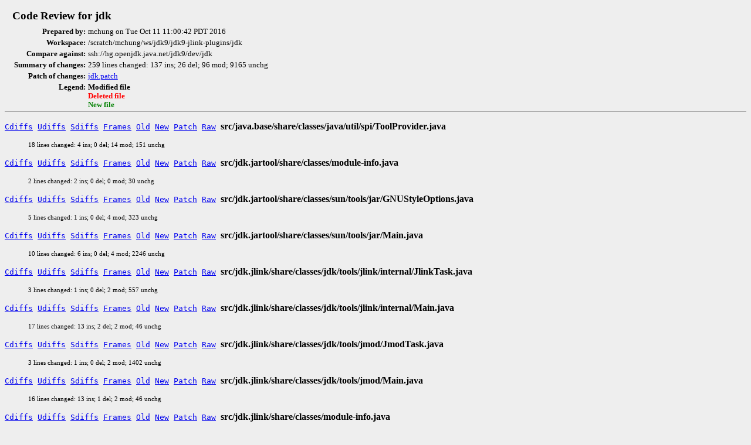

--- FILE ---
content_type: text/html
request_url: https://cr.openjdk.org/~mchung/jdk9/webrevs/8164689/webrev.00/index.html
body_size: 3110
content:
<?xml version="1.0"?>
<!DOCTYPE html PUBLIC "-//W3C//DTD XHTML 1.0 Transitional//EN"
    "http://www.w3.org/TR/xhtml1/DTD/xhtml1-transitional.dtd">
<html xmlns="http://www.w3.org/1999/xhtml" xml:lang="en" lang="en">
<head>
<meta name="scm" content="mercurial" />
<meta charset="utf-8">
<meta http-equiv="cache-control" content="no-cache" />
<meta http-equiv="Pragma" content="no-cache" />
<meta http-equiv="Expires" content="-1" />
<!--
   Note to customizers: the body of the webrev is IDed as SUNWwebrev
   to allow easy overriding by users of webrev via the userContent.css
   mechanism available in some browsers.

   For example, to have all "removed" information be red instead of
   brown, set a rule in your userContent.css file like:

       body#SUNWwebrev span.removed { color: red ! important; }
-->
<style type="text/css" media="screen">
body {
    background-color: #eeeeee;
}
hr {
    border: none 0;
    border-top: 1px solid #aaa;
    height: 1px;
}
div.summary {
    font-size: .8em;
    border-bottom: 1px solid #aaa;
    padding-left: 1em;
    padding-right: 1em;
}
div.summary h2 {
    margin-bottom: 0.3em;
}
div.summary table th {
    text-align: right;
    vertical-align: top;
    white-space: nowrap;
}
span.lineschanged {
    font-size: 0.7em;
}
span.oldmarker {
    color: red;
    font-size: large;
    font-weight: bold;
}
span.newmarker {
    color: green;
    font-size: large;
    font-weight: bold;
}
span.removed {
    color: brown;
}
span.changed {
    color: blue;
}
span.new {
    color: blue;
    font-weight: bold;
}
a.print { font-size: x-small; }

</style>

<style type="text/css" media="print">
pre { font-size: 0.8em; font-family: courier, monospace; }
span.removed { color: #444; font-style: italic }
span.changed { font-weight: bold; }
span.new { font-weight: bold; }
span.newmarker { font-size: 1.2em; font-weight: bold; }
span.oldmarker { font-size: 1.2em; font-weight: bold; }
a.print {display: none}
hr { border: none 0; border-top: 1px solid #aaa; height: 1px; }
</style>

<title>jdk</title>
</head>
<body id="SUNWwebrev">
<div class="summary">
<h2>Code Review for jdk</h2>
<table>
<tr><th>Prepared by:</th><td>mchung on Tue Oct 11 11:00:42 PDT 2016</td></tr>
<tr><th>Workspace:</th><td>/scratch/mchung/ws/jdk9/jdk9-jlink-plugins/jdk</td></tr>
<tr><th>Compare against:</th><td>
ssh://hg.openjdk.java.net/jdk9/dev/jdk
</td></tr>
<tr><th>Summary of changes:</th><td>
259 lines changed: 137 ins; 26 del; 96 mod; 9165 unchg</td></tr>
<tr><th>Patch of changes:</th><td>
<a href="jdk.patch">jdk.patch</a></td></tr>
<tr><th>Legend:</th><td>
<b>Modified file</b><br><font color=red><b>Deleted file</b></font><br><font color=green><b>New file</b></font></td></tr>
</table>
</div>
<p><code>
<a href="src/java.base/share/classes/java/util/spi/ToolProvider.java.cdiff.html">Cdiffs</a>
<a href="src/java.base/share/classes/java/util/spi/ToolProvider.java.udiff.html">Udiffs</a>
<a href="src/java.base/share/classes/java/util/spi/ToolProvider.java.sdiff.html">Sdiffs</a>
<a href="src/java.base/share/classes/java/util/spi/ToolProvider.java.frames.html">Frames</a>
<a href="src/java.base/share/classes/java/util/spi/ToolProvider.java-.html">Old</a>
<a href="src/java.base/share/classes/java/util/spi/ToolProvider.java.html">New</a>
<a href="src/java.base/share/classes/java/util/spi/ToolProvider.java.patch">Patch</a>
<a href="raw_files/new/src/java.base/share/classes/java/util/spi/ToolProvider.java">Raw</a>
</code>
<b>src/java.base/share/classes/java/util/spi/ToolProvider.java</b> 
</p><blockquote><!-- Add comments to explain changes in src/java.base/share/classes/java/util/spi/ToolProvider.java here -->
<span class="lineschanged">18 lines changed: 4 ins; 0 del; 14 mod; 151 unchg</span>
</blockquote>
<p><code>
<a href="src/jdk.jartool/share/classes/module-info.java.cdiff.html">Cdiffs</a>
<a href="src/jdk.jartool/share/classes/module-info.java.udiff.html">Udiffs</a>
<a href="src/jdk.jartool/share/classes/module-info.java.sdiff.html">Sdiffs</a>
<a href="src/jdk.jartool/share/classes/module-info.java.frames.html">Frames</a>
<a href="src/jdk.jartool/share/classes/module-info.java-.html">Old</a>
<a href="src/jdk.jartool/share/classes/module-info.java.html">New</a>
<a href="src/jdk.jartool/share/classes/module-info.java.patch">Patch</a>
<a href="raw_files/new/src/jdk.jartool/share/classes/module-info.java">Raw</a>
</code>
<b>src/jdk.jartool/share/classes/module-info.java</b> 
</p><blockquote><!-- Add comments to explain changes in src/jdk.jartool/share/classes/module-info.java here -->
<span class="lineschanged">2 lines changed: 2 ins; 0 del; 0 mod; 30 unchg</span>
</blockquote>
<p><code>
<a href="src/jdk.jartool/share/classes/sun/tools/jar/GNUStyleOptions.java.cdiff.html">Cdiffs</a>
<a href="src/jdk.jartool/share/classes/sun/tools/jar/GNUStyleOptions.java.udiff.html">Udiffs</a>
<a href="src/jdk.jartool/share/classes/sun/tools/jar/GNUStyleOptions.java.sdiff.html">Sdiffs</a>
<a href="src/jdk.jartool/share/classes/sun/tools/jar/GNUStyleOptions.java.frames.html">Frames</a>
<a href="src/jdk.jartool/share/classes/sun/tools/jar/GNUStyleOptions.java-.html">Old</a>
<a href="src/jdk.jartool/share/classes/sun/tools/jar/GNUStyleOptions.java.html">New</a>
<a href="src/jdk.jartool/share/classes/sun/tools/jar/GNUStyleOptions.java.patch">Patch</a>
<a href="raw_files/new/src/jdk.jartool/share/classes/sun/tools/jar/GNUStyleOptions.java">Raw</a>
</code>
<b>src/jdk.jartool/share/classes/sun/tools/jar/GNUStyleOptions.java</b> 
</p><blockquote><!-- Add comments to explain changes in src/jdk.jartool/share/classes/sun/tools/jar/GNUStyleOptions.java here -->
<span class="lineschanged">5 lines changed: 1 ins; 0 del; 4 mod; 323 unchg</span>
</blockquote>
<p><code>
<a href="src/jdk.jartool/share/classes/sun/tools/jar/Main.java.cdiff.html">Cdiffs</a>
<a href="src/jdk.jartool/share/classes/sun/tools/jar/Main.java.udiff.html">Udiffs</a>
<a href="src/jdk.jartool/share/classes/sun/tools/jar/Main.java.sdiff.html">Sdiffs</a>
<a href="src/jdk.jartool/share/classes/sun/tools/jar/Main.java.frames.html">Frames</a>
<a href="src/jdk.jartool/share/classes/sun/tools/jar/Main.java-.html">Old</a>
<a href="src/jdk.jartool/share/classes/sun/tools/jar/Main.java.html">New</a>
<a href="src/jdk.jartool/share/classes/sun/tools/jar/Main.java.patch">Patch</a>
<a href="raw_files/new/src/jdk.jartool/share/classes/sun/tools/jar/Main.java">Raw</a>
</code>
<b>src/jdk.jartool/share/classes/sun/tools/jar/Main.java</b> 
</p><blockquote><!-- Add comments to explain changes in src/jdk.jartool/share/classes/sun/tools/jar/Main.java here -->
<span class="lineschanged">10 lines changed: 6 ins; 0 del; 4 mod; 2246 unchg</span>
</blockquote>
<p><code>
<a href="src/jdk.jlink/share/classes/jdk/tools/jlink/internal/JlinkTask.java.cdiff.html">Cdiffs</a>
<a href="src/jdk.jlink/share/classes/jdk/tools/jlink/internal/JlinkTask.java.udiff.html">Udiffs</a>
<a href="src/jdk.jlink/share/classes/jdk/tools/jlink/internal/JlinkTask.java.sdiff.html">Sdiffs</a>
<a href="src/jdk.jlink/share/classes/jdk/tools/jlink/internal/JlinkTask.java.frames.html">Frames</a>
<a href="src/jdk.jlink/share/classes/jdk/tools/jlink/internal/JlinkTask.java-.html">Old</a>
<a href="src/jdk.jlink/share/classes/jdk/tools/jlink/internal/JlinkTask.java.html">New</a>
<a href="src/jdk.jlink/share/classes/jdk/tools/jlink/internal/JlinkTask.java.patch">Patch</a>
<a href="raw_files/new/src/jdk.jlink/share/classes/jdk/tools/jlink/internal/JlinkTask.java">Raw</a>
</code>
<b>src/jdk.jlink/share/classes/jdk/tools/jlink/internal/JlinkTask.java</b> 
</p><blockquote><!-- Add comments to explain changes in src/jdk.jlink/share/classes/jdk/tools/jlink/internal/JlinkTask.java here -->
<span class="lineschanged">3 lines changed: 1 ins; 0 del; 2 mod; 557 unchg</span>
</blockquote>
<p><code>
<a href="src/jdk.jlink/share/classes/jdk/tools/jlink/internal/Main.java.cdiff.html">Cdiffs</a>
<a href="src/jdk.jlink/share/classes/jdk/tools/jlink/internal/Main.java.udiff.html">Udiffs</a>
<a href="src/jdk.jlink/share/classes/jdk/tools/jlink/internal/Main.java.sdiff.html">Sdiffs</a>
<a href="src/jdk.jlink/share/classes/jdk/tools/jlink/internal/Main.java.frames.html">Frames</a>
<a href="src/jdk.jlink/share/classes/jdk/tools/jlink/internal/Main.java-.html">Old</a>
<a href="src/jdk.jlink/share/classes/jdk/tools/jlink/internal/Main.java.html">New</a>
<a href="src/jdk.jlink/share/classes/jdk/tools/jlink/internal/Main.java.patch">Patch</a>
<a href="raw_files/new/src/jdk.jlink/share/classes/jdk/tools/jlink/internal/Main.java">Raw</a>
</code>
<b>src/jdk.jlink/share/classes/jdk/tools/jlink/internal/Main.java</b> 
</p><blockquote><!-- Add comments to explain changes in src/jdk.jlink/share/classes/jdk/tools/jlink/internal/Main.java here -->
<span class="lineschanged">17 lines changed: 13 ins; 2 del; 2 mod; 46 unchg</span>
</blockquote>
<p><code>
<a href="src/jdk.jlink/share/classes/jdk/tools/jmod/JmodTask.java.cdiff.html">Cdiffs</a>
<a href="src/jdk.jlink/share/classes/jdk/tools/jmod/JmodTask.java.udiff.html">Udiffs</a>
<a href="src/jdk.jlink/share/classes/jdk/tools/jmod/JmodTask.java.sdiff.html">Sdiffs</a>
<a href="src/jdk.jlink/share/classes/jdk/tools/jmod/JmodTask.java.frames.html">Frames</a>
<a href="src/jdk.jlink/share/classes/jdk/tools/jmod/JmodTask.java-.html">Old</a>
<a href="src/jdk.jlink/share/classes/jdk/tools/jmod/JmodTask.java.html">New</a>
<a href="src/jdk.jlink/share/classes/jdk/tools/jmod/JmodTask.java.patch">Patch</a>
<a href="raw_files/new/src/jdk.jlink/share/classes/jdk/tools/jmod/JmodTask.java">Raw</a>
</code>
<b>src/jdk.jlink/share/classes/jdk/tools/jmod/JmodTask.java</b> 
</p><blockquote><!-- Add comments to explain changes in src/jdk.jlink/share/classes/jdk/tools/jmod/JmodTask.java here -->
<span class="lineschanged">3 lines changed: 1 ins; 0 del; 2 mod; 1402 unchg</span>
</blockquote>
<p><code>
<a href="src/jdk.jlink/share/classes/jdk/tools/jmod/Main.java.cdiff.html">Cdiffs</a>
<a href="src/jdk.jlink/share/classes/jdk/tools/jmod/Main.java.udiff.html">Udiffs</a>
<a href="src/jdk.jlink/share/classes/jdk/tools/jmod/Main.java.sdiff.html">Sdiffs</a>
<a href="src/jdk.jlink/share/classes/jdk/tools/jmod/Main.java.frames.html">Frames</a>
<a href="src/jdk.jlink/share/classes/jdk/tools/jmod/Main.java-.html">Old</a>
<a href="src/jdk.jlink/share/classes/jdk/tools/jmod/Main.java.html">New</a>
<a href="src/jdk.jlink/share/classes/jdk/tools/jmod/Main.java.patch">Patch</a>
<a href="raw_files/new/src/jdk.jlink/share/classes/jdk/tools/jmod/Main.java">Raw</a>
</code>
<b>src/jdk.jlink/share/classes/jdk/tools/jmod/Main.java</b> 
</p><blockquote><!-- Add comments to explain changes in src/jdk.jlink/share/classes/jdk/tools/jmod/Main.java here -->
<span class="lineschanged">16 lines changed: 13 ins; 1 del; 2 mod; 46 unchg</span>
</blockquote>
<p><code>
<a href="src/jdk.jlink/share/classes/module-info.java.cdiff.html">Cdiffs</a>
<a href="src/jdk.jlink/share/classes/module-info.java.udiff.html">Udiffs</a>
<a href="src/jdk.jlink/share/classes/module-info.java.sdiff.html">Sdiffs</a>
<a href="src/jdk.jlink/share/classes/module-info.java.frames.html">Frames</a>
<a href="src/jdk.jlink/share/classes/module-info.java-.html">Old</a>
<a href="src/jdk.jlink/share/classes/module-info.java.html">New</a>
<a href="src/jdk.jlink/share/classes/module-info.java.patch">Patch</a>
<a href="raw_files/new/src/jdk.jlink/share/classes/module-info.java">Raw</a>
</code>
<b>src/jdk.jlink/share/classes/module-info.java</b> 
</p><blockquote><!-- Add comments to explain changes in src/jdk.jlink/share/classes/module-info.java here -->
<span class="lineschanged">3 lines changed: 3 ins; 0 del; 0 mod; 47 unchg</span>
</blockquote>
<p><code>
<a href="test/java/lang/module/ModuleReader/ModuleReaderTest.java.cdiff.html">Cdiffs</a>
<a href="test/java/lang/module/ModuleReader/ModuleReaderTest.java.udiff.html">Udiffs</a>
<a href="test/java/lang/module/ModuleReader/ModuleReaderTest.java.sdiff.html">Sdiffs</a>
<a href="test/java/lang/module/ModuleReader/ModuleReaderTest.java.frames.html">Frames</a>
<a href="test/java/lang/module/ModuleReader/ModuleReaderTest.java-.html">Old</a>
<a href="test/java/lang/module/ModuleReader/ModuleReaderTest.java.html">New</a>
<a href="test/java/lang/module/ModuleReader/ModuleReaderTest.java.patch">Patch</a>
<a href="raw_files/new/test/java/lang/module/ModuleReader/ModuleReaderTest.java">Raw</a>
</code>
<b>test/java/lang/module/ModuleReader/ModuleReaderTest.java</b> 
</p><blockquote><!-- Add comments to explain changes in test/java/lang/module/ModuleReader/ModuleReaderTest.java here -->
<span class="lineschanged">5 lines changed: 2 ins; 1 del; 2 mod; 330 unchg</span>
</blockquote>
<p><code>
<a href="test/tools/jar/ChangeDir.java.cdiff.html">Cdiffs</a>
<a href="test/tools/jar/ChangeDir.java.udiff.html">Udiffs</a>
<a href="test/tools/jar/ChangeDir.java.sdiff.html">Sdiffs</a>
<a href="test/tools/jar/ChangeDir.java.frames.html">Frames</a>
<a href="test/tools/jar/ChangeDir.java-.html">Old</a>
<a href="test/tools/jar/ChangeDir.java.html">New</a>
<a href="test/tools/jar/ChangeDir.java.patch">Patch</a>
<a href="raw_files/new/test/tools/jar/ChangeDir.java">Raw</a>
</code>
<b>test/tools/jar/ChangeDir.java</b> 
</p><blockquote><!-- Add comments to explain changes in test/tools/jar/ChangeDir.java here -->
<span class="lineschanged">9 lines changed: 5 ins; 1 del; 3 mod; 127 unchg</span>
</blockquote>
<p><code>
<a href="test/tools/jar/InputFilesTest.java.cdiff.html">Cdiffs</a>
<a href="test/tools/jar/InputFilesTest.java.udiff.html">Udiffs</a>
<a href="test/tools/jar/InputFilesTest.java.sdiff.html">Sdiffs</a>
<a href="test/tools/jar/InputFilesTest.java.frames.html">Frames</a>
<a href="test/tools/jar/InputFilesTest.java-.html">Old</a>
<a href="test/tools/jar/InputFilesTest.java.html">New</a>
<a href="test/tools/jar/InputFilesTest.java.patch">Patch</a>
<a href="raw_files/new/test/tools/jar/InputFilesTest.java">Raw</a>
</code>
<b>test/tools/jar/InputFilesTest.java</b> 
</p><blockquote><!-- Add comments to explain changes in test/tools/jar/InputFilesTest.java here -->
<span class="lineschanged">7 lines changed: 4 ins; 0 del; 3 mod; 209 unchg</span>
</blockquote>
<p><code>
<a href="test/tools/jar/JarBackSlash.java.cdiff.html">Cdiffs</a>
<a href="test/tools/jar/JarBackSlash.java.udiff.html">Udiffs</a>
<a href="test/tools/jar/JarBackSlash.java.sdiff.html">Sdiffs</a>
<a href="test/tools/jar/JarBackSlash.java.frames.html">Frames</a>
<a href="test/tools/jar/JarBackSlash.java-.html">Old</a>
<a href="test/tools/jar/JarBackSlash.java.html">New</a>
<a href="test/tools/jar/JarBackSlash.java.patch">Patch</a>
<a href="raw_files/new/test/tools/jar/JarBackSlash.java">Raw</a>
</code>
<b>test/tools/jar/JarBackSlash.java</b> 
</p><blockquote><!-- Add comments to explain changes in test/tools/jar/JarBackSlash.java here -->
<span class="lineschanged">7 lines changed: 2 ins; 1 del; 4 mod; 131 unchg</span>
</blockquote>
<p><code>
<a href="test/tools/jar/JarEntryTime.java.cdiff.html">Cdiffs</a>
<a href="test/tools/jar/JarEntryTime.java.udiff.html">Udiffs</a>
<a href="test/tools/jar/JarEntryTime.java.sdiff.html">Sdiffs</a>
<a href="test/tools/jar/JarEntryTime.java.frames.html">Frames</a>
<a href="test/tools/jar/JarEntryTime.java-.html">Old</a>
<a href="test/tools/jar/JarEntryTime.java.html">New</a>
<a href="test/tools/jar/JarEntryTime.java.patch">Patch</a>
<a href="raw_files/new/test/tools/jar/JarEntryTime.java">Raw</a>
</code>
<b>test/tools/jar/JarEntryTime.java</b> 
</p><blockquote><!-- Add comments to explain changes in test/tools/jar/JarEntryTime.java here -->
<span class="lineschanged">9 lines changed: 2 ins; 3 del; 4 mod; 207 unchg</span>
</blockquote>
<p><code>
<a href="test/tools/jar/UpdateJar.java.cdiff.html">Cdiffs</a>
<a href="test/tools/jar/UpdateJar.java.udiff.html">Udiffs</a>
<a href="test/tools/jar/UpdateJar.java.sdiff.html">Sdiffs</a>
<a href="test/tools/jar/UpdateJar.java.frames.html">Frames</a>
<a href="test/tools/jar/UpdateJar.java-.html">Old</a>
<a href="test/tools/jar/UpdateJar.java.html">New</a>
<a href="test/tools/jar/UpdateJar.java.patch">Patch</a>
<a href="raw_files/new/test/tools/jar/UpdateJar.java">Raw</a>
</code>
<b>test/tools/jar/UpdateJar.java</b> 
</p><blockquote><!-- Add comments to explain changes in test/tools/jar/UpdateJar.java here -->
<span class="lineschanged">6 lines changed: 2 ins; 0 del; 4 mod; 83 unchg</span>
</blockquote>
<p><code>
<a href="test/tools/jar/UpdateManifest.java.cdiff.html">Cdiffs</a>
<a href="test/tools/jar/UpdateManifest.java.udiff.html">Udiffs</a>
<a href="test/tools/jar/UpdateManifest.java.sdiff.html">Sdiffs</a>
<a href="test/tools/jar/UpdateManifest.java.frames.html">Frames</a>
<a href="test/tools/jar/UpdateManifest.java-.html">Old</a>
<a href="test/tools/jar/UpdateManifest.java.html">New</a>
<a href="test/tools/jar/UpdateManifest.java.patch">Patch</a>
<a href="raw_files/new/test/tools/jar/UpdateManifest.java">Raw</a>
</code>
<b>test/tools/jar/UpdateManifest.java</b> 
</p><blockquote><!-- Add comments to explain changes in test/tools/jar/UpdateManifest.java here -->
<span class="lineschanged">22 lines changed: 3 ins; 7 del; 12 mod; 212 unchg</span>
</blockquote>
<p><code>
<a href="test/tools/jar/index/MetaInf.java.cdiff.html">Cdiffs</a>
<a href="test/tools/jar/index/MetaInf.java.udiff.html">Udiffs</a>
<a href="test/tools/jar/index/MetaInf.java.sdiff.html">Sdiffs</a>
<a href="test/tools/jar/index/MetaInf.java.frames.html">Frames</a>
<a href="test/tools/jar/index/MetaInf.java-.html">Old</a>
<a href="test/tools/jar/index/MetaInf.java.html">New</a>
<a href="test/tools/jar/index/MetaInf.java.patch">Patch</a>
<a href="raw_files/new/test/tools/jar/index/MetaInf.java">Raw</a>
</code>
<b>test/tools/jar/index/MetaInf.java</b> 
</p><blockquote><!-- Add comments to explain changes in test/tools/jar/index/MetaInf.java here -->
<span class="lineschanged">4 lines changed: 1 ins; 0 del; 3 mod; 123 unchg</span>
</blockquote>
<p><code>
<a href="test/tools/jlink/JLinkTest.java.cdiff.html">Cdiffs</a>
<a href="test/tools/jlink/JLinkTest.java.udiff.html">Udiffs</a>
<a href="test/tools/jlink/JLinkTest.java.sdiff.html">Sdiffs</a>
<a href="test/tools/jlink/JLinkTest.java.frames.html">Frames</a>
<a href="test/tools/jlink/JLinkTest.java-.html">Old</a>
<a href="test/tools/jlink/JLinkTest.java.html">New</a>
<a href="test/tools/jlink/JLinkTest.java.patch">Patch</a>
<a href="raw_files/new/test/tools/jlink/JLinkTest.java">Raw</a>
</code>
<b>test/tools/jlink/JLinkTest.java</b> 
</p><blockquote><!-- Add comments to explain changes in test/tools/jlink/JLinkTest.java here -->
<span class="lineschanged">10 lines changed: 6 ins; 2 del; 2 mod; 293 unchg</span>
</blockquote>
<p><code>
<a href="test/tools/jlink/basic/BasicTest.java.cdiff.html">Cdiffs</a>
<a href="test/tools/jlink/basic/BasicTest.java.udiff.html">Udiffs</a>
<a href="test/tools/jlink/basic/BasicTest.java.sdiff.html">Sdiffs</a>
<a href="test/tools/jlink/basic/BasicTest.java.frames.html">Frames</a>
<a href="test/tools/jlink/basic/BasicTest.java-.html">Old</a>
<a href="test/tools/jlink/basic/BasicTest.java.html">New</a>
<a href="test/tools/jlink/basic/BasicTest.java.patch">Patch</a>
<a href="raw_files/new/test/tools/jlink/basic/BasicTest.java">Raw</a>
</code>
<b>test/tools/jlink/basic/BasicTest.java</b> 
</p><blockquote><!-- Add comments to explain changes in test/tools/jlink/basic/BasicTest.java here -->
<span class="lineschanged">10 lines changed: 5 ins; 1 del; 4 mod; 126 unchg</span>
</blockquote>
<p><code>
<a href="test/tools/jmod/JmodNegativeTest.java.cdiff.html">Cdiffs</a>
<a href="test/tools/jmod/JmodNegativeTest.java.udiff.html">Udiffs</a>
<a href="test/tools/jmod/JmodNegativeTest.java.sdiff.html">Sdiffs</a>
<a href="test/tools/jmod/JmodNegativeTest.java.frames.html">Frames</a>
<a href="test/tools/jmod/JmodNegativeTest.java-.html">Old</a>
<a href="test/tools/jmod/JmodNegativeTest.java.html">New</a>
<a href="test/tools/jmod/JmodNegativeTest.java.patch">Patch</a>
<a href="raw_files/new/test/tools/jmod/JmodNegativeTest.java">Raw</a>
</code>
<b>test/tools/jmod/JmodNegativeTest.java</b> 
</p><blockquote><!-- Add comments to explain changes in test/tools/jmod/JmodNegativeTest.java here -->
<span class="lineschanged">6 lines changed: 3 ins; 0 del; 3 mod; 530 unchg</span>
</blockquote>
<p><code>
<a href="test/tools/jmod/JmodTest.java.cdiff.html">Cdiffs</a>
<a href="test/tools/jmod/JmodTest.java.udiff.html">Udiffs</a>
<a href="test/tools/jmod/JmodTest.java.sdiff.html">Sdiffs</a>
<a href="test/tools/jmod/JmodTest.java.frames.html">Frames</a>
<a href="test/tools/jmod/JmodTest.java-.html">Old</a>
<a href="test/tools/jmod/JmodTest.java.html">New</a>
<a href="test/tools/jmod/JmodTest.java.patch">Patch</a>
<a href="raw_files/new/test/tools/jmod/JmodTest.java">Raw</a>
</code>
<b>test/tools/jmod/JmodTest.java</b> 
</p><blockquote><!-- Add comments to explain changes in test/tools/jmod/JmodTest.java here -->
<span class="lineschanged">6 lines changed: 3 ins; 0 del; 3 mod; 536 unchg</span>
</blockquote>
<p><code>
<a href="test/tools/jmod/hashes/HashesTest.java.cdiff.html">Cdiffs</a>
<a href="test/tools/jmod/hashes/HashesTest.java.udiff.html">Udiffs</a>
<a href="test/tools/jmod/hashes/HashesTest.java.sdiff.html">Sdiffs</a>
<a href="test/tools/jmod/hashes/HashesTest.java.frames.html">Frames</a>
<a href="test/tools/jmod/hashes/HashesTest.java-.html">Old</a>
<a href="test/tools/jmod/hashes/HashesTest.java.html">New</a>
<a href="test/tools/jmod/hashes/HashesTest.java.patch">Patch</a>
<a href="raw_files/new/test/tools/jmod/hashes/HashesTest.java">Raw</a>
</code>
<b>test/tools/jmod/hashes/HashesTest.java</b> 
</p><blockquote><!-- Add comments to explain changes in test/tools/jmod/hashes/HashesTest.java here -->
<span class="lineschanged">5 lines changed: 2 ins; 1 del; 2 mod; 210 unchg</span>
</blockquote>
<p><code>
<a href="test/tools/launcher/modules/basic/BasicTest.java.cdiff.html">Cdiffs</a>
<a href="test/tools/launcher/modules/basic/BasicTest.java.udiff.html">Udiffs</a>
<a href="test/tools/launcher/modules/basic/BasicTest.java.sdiff.html">Sdiffs</a>
<a href="test/tools/launcher/modules/basic/BasicTest.java.frames.html">Frames</a>
<a href="test/tools/launcher/modules/basic/BasicTest.java-.html">Old</a>
<a href="test/tools/launcher/modules/basic/BasicTest.java.html">New</a>
<a href="test/tools/launcher/modules/basic/BasicTest.java.patch">Patch</a>
<a href="raw_files/new/test/tools/launcher/modules/basic/BasicTest.java">Raw</a>
</code>
<b>test/tools/launcher/modules/basic/BasicTest.java</b> 
</p><blockquote><!-- Add comments to explain changes in test/tools/launcher/modules/basic/BasicTest.java here -->
<span class="lineschanged">16 lines changed: 3 ins; 4 del; 9 mod; 243 unchg</span>
</blockquote>
<p><code>
<a href="test/tools/launcher/modules/dryrun/DryRunTest.java.cdiff.html">Cdiffs</a>
<a href="test/tools/launcher/modules/dryrun/DryRunTest.java.udiff.html">Udiffs</a>
<a href="test/tools/launcher/modules/dryrun/DryRunTest.java.sdiff.html">Sdiffs</a>
<a href="test/tools/launcher/modules/dryrun/DryRunTest.java.frames.html">Frames</a>
<a href="test/tools/launcher/modules/dryrun/DryRunTest.java-.html">Old</a>
<a href="test/tools/launcher/modules/dryrun/DryRunTest.java.html">New</a>
<a href="test/tools/launcher/modules/dryrun/DryRunTest.java.patch">Patch</a>
<a href="raw_files/new/test/tools/launcher/modules/dryrun/DryRunTest.java">Raw</a>
</code>
<b>test/tools/launcher/modules/dryrun/DryRunTest.java</b> 
</p><blockquote><!-- Add comments to explain changes in test/tools/launcher/modules/dryrun/DryRunTest.java here -->
<span class="lineschanged">10 lines changed: 3 ins; 2 del; 5 mod; 207 unchg</span>
</blockquote>
<p><code>
<a href="test/tools/lib/tests/JImageGenerator.java.cdiff.html">Cdiffs</a>
<a href="test/tools/lib/tests/JImageGenerator.java.udiff.html">Udiffs</a>
<a href="test/tools/lib/tests/JImageGenerator.java.sdiff.html">Sdiffs</a>
<a href="test/tools/lib/tests/JImageGenerator.java.frames.html">Frames</a>
<a href="test/tools/lib/tests/JImageGenerator.java-.html">Old</a>
<a href="test/tools/lib/tests/JImageGenerator.java.html">New</a>
<a href="test/tools/lib/tests/JImageGenerator.java.patch">Patch</a>
<a href="raw_files/new/test/tools/lib/tests/JImageGenerator.java">Raw</a>
</code>
<b>test/tools/lib/tests/JImageGenerator.java</b> 
</p><blockquote><!-- Add comments to explain changes in test/tools/lib/tests/JImageGenerator.java here -->
<span class="lineschanged">10 lines changed: 7 ins; 0 del; 3 mod; 750 unchg</span>
</blockquote>
<p><code>
 ------ ------ ------
 ------
 ---
<a href="src/jdk.jartool/share/classes/sun/tools/jar/JarToolProvider.java.html">New</a>
<a href="src/jdk.jartool/share/classes/sun/tools/jar/JarToolProvider.java.patch">Patch</a>
<a href="raw_files/new/src/jdk.jartool/share/classes/sun/tools/jar/JarToolProvider.java">Raw</a>
</code>
<font color=green><b>src/jdk.jartool/share/classes/sun/tools/jar/JarToolProvider.java</b></font>
</p><blockquote><!-- Add comments to explain changes in src/jdk.jartool/share/classes/sun/tools/jar/JarToolProvider.java here -->
<span class="lineschanged">40 lines changed: 40 ins; 0 del; 0 mod; 0 unchg</span>
</blockquote>


<hr />
<p style="font-size: small">
This code review page was prepared using <b>/java/devtools/code-tools/webrev/webrev.ksh</b>
(vers 25.16-hg+openjdk.java.net).
</body>
</html>
